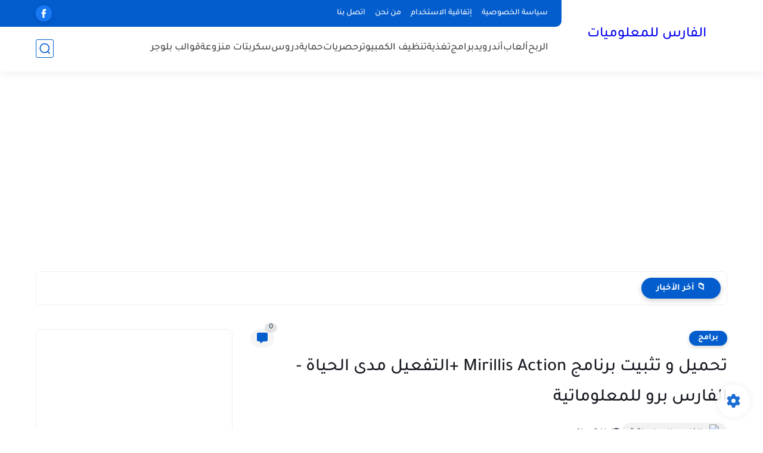

--- FILE ---
content_type: text/html; charset=utf-8
request_url: https://www.google.com/recaptcha/api2/aframe
body_size: 267
content:
<!DOCTYPE HTML><html><head><meta http-equiv="content-type" content="text/html; charset=UTF-8"></head><body><script nonce="GYdesOhuiViVxjqJSU5dQw">/** Anti-fraud and anti-abuse applications only. See google.com/recaptcha */ try{var clients={'sodar':'https://pagead2.googlesyndication.com/pagead/sodar?'};window.addEventListener("message",function(a){try{if(a.source===window.parent){var b=JSON.parse(a.data);var c=clients[b['id']];if(c){var d=document.createElement('img');d.src=c+b['params']+'&rc='+(localStorage.getItem("rc::a")?sessionStorage.getItem("rc::b"):"");window.document.body.appendChild(d);sessionStorage.setItem("rc::e",parseInt(sessionStorage.getItem("rc::e")||0)+1);localStorage.setItem("rc::h",'1768993404137');}}}catch(b){}});window.parent.postMessage("_grecaptcha_ready", "*");}catch(b){}</script></body></html>